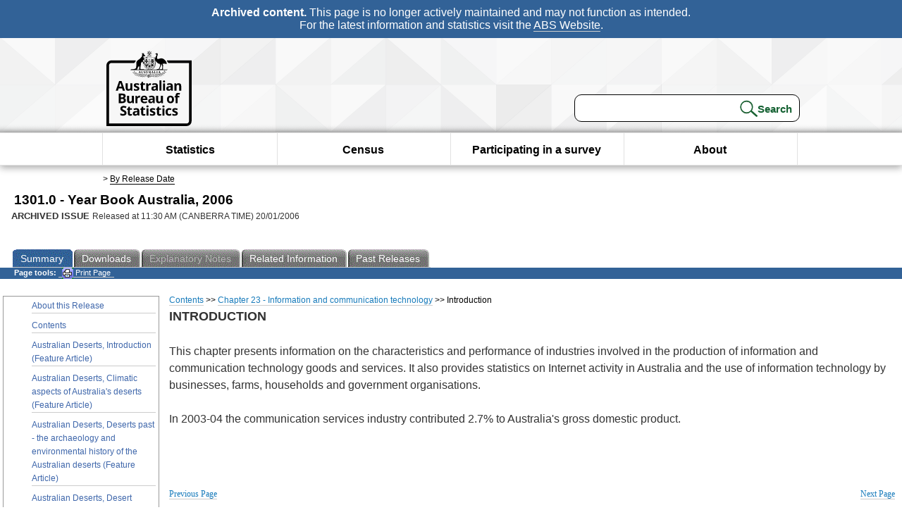

--- FILE ---
content_type: text/html; charset=ISO-8859-1
request_url: https://www.abs.gov.au/ausstats/abs@.nsf/94713ad445ff1425ca25682000192af2/B2297B1D9597A620CA2570DE0019F2A8?opendocument
body_size: 17256
content:
<!DOCTYPE html><html lang="en" dir="ltr">
<head>
<META NAME="DC.Date.issued" SCHEME="ISO8601" CONTENT="2006-01-20">
<META NAME="DC.Coverage.spatial" CONTENT="Australia">
<META NAME="DC.Title" CONTENT="Chapter - Introduction">
<META NAME="DC.Language" SCHEME="RFC3066" CONTENT="en">
<META NAME="DC.Rights" CONTENT="© Commonwealth of Australia, 2006">
<META NAME="DC.Creator" SCHEME="GOLD" CONTENT="c=AU; o=Commonwealth of Australia; ou=Australian Bureau of Statistics">
<META NAME="DC.Publisher" SCHEME="GOLD" CONTENT="c=AU; o=Commonwealth of Australia; ou=Australian Bureau of Statistics">
<META NAME="DC.Description" CONTENT="This is a summary from publication Introduction which contains key figures, key points and notes from the publication.">
<META NAME="DC.Subject" SCHEME="ABS Classifications" CONTENT="13. Year books and other multi-subject products"> 
<META NAME="DC.Type.category" CONTENT="document">
<META NAME="DC.Availability" CONTENT="corporate name:Australian Bureau of Statistics; address:PO Box 10 Belconnen ACT 2616; contact:National Information Referral Service; email:client.services@abs.gov.au; telephone:1300 135 070">
<META NAME="DC.Identifier" SCHEME="URI" CONTENT="%2fausstats%2fabs%40.nsf%2f94713ad445ff1425ca25682000192af2%2fb2297b1d9597a620ca2570de0019f2a8">
<META NAME="DC.Relation.IsPartOf" CONTENT="1301.0 / 2006 / Year Book Australia / Introduction / Summary">
<META NAME="DC.Audience.Mediator" CONTENT="mn">
<link rel="shortcut icon" href="/ausstats/wmdata.nsf/activeotherresource/favicon/$File/favicon.ico" type="image/x-icon" /><!--ABS@ Default-->
<meta name="google-site-verification" content="ez688oD764azEyk2KiQZuYy7VBpf008spYWHn5ikOdI" />
<meta name="viewport" content="width=device-width, initial-scale=1">
<meta http-equiv="X-UA-Compatible" content="IE=edge,chrome=1"> 

<meta name="abs.archive" content="true" />
<meta name="abs.content.state" content="Archived" />
<link rel="stylesheet" href="/ausstats/wmdata.nsf/stylesheetscurrent/abs_print_all_checktree.css/$File/abs_print_all_checktree.css" type="text/css" media="Screen"><link rel="stylesheet" href="/ausstats/wmdata.nsf/stylesheetscurrent/print_page.css/$File/print_page.css" type="text/css" media="print"><link rel="stylesheet" href="/ausstats/wmdata.nsf/stylesheetscurrent/zabs_map.css/$File/zabs_map.css" type="text/css" media="Screen"><link rel="stylesheet" href="/ausstats/wmdata.nsf/stylesheetscurrent/zabs_website.css/$File/zabs_website.css" type="text/css" media="screen"><link rel="stylesheet" href="/ausstats/wmdata.nsf/stylesheetscurrent/zMAP2013.css/$File/zMAP2013.css" type="text/css" media="Screen"><script src="/ausstats/wmdata.nsf/activejavascripts/z-jquery/$File/jquery.min.js" type="text/javascript"></script><script src="/ausstats/wmdata.nsf/activejavascripts/amenuScript/$File/amenuScript.js" type="text/javascript"></script><script src="/ausstats/wmdata.nsf/activejavascripts/abs_print_all_utils/$File/abs_print_all_utils.js" type="text/javascript"></script><script src="/ausstats/wmdata.nsf/activejavascripts/abs_print_all_setup/$File/abs_print_all_setup.js" type="text/javascript"></script><script src="/ausstats/wmdata.nsf/activejavascripts/abs_print_all_popup_manager/$File/abs_print_all_popup_manager.js" type="text/javascript"></script><script src="/ausstats/wmdata.nsf/activejavascripts/abs_print_all_checktree/$File/abs_print_all_checktree.js" type="text/javascript"></script><title>1301.0 -  Year Book Australia, 2006</title></head>
<body text="#000000" bgcolor="#FFFFFF">
<!-- Start SkinPre -->
<!-- Environment watermark disabled -->
<!-- Archived watermark disabled --><script type="text/javascript" src="/ausstats/wmdata.nsf/activejavascripts/GoogleTagMgr/$File/GoogleTagMgr.js"></script>
<noscript><iframe src="https://www.googletagmanager.com/ns.html?id=GTM-WSG6NHM" height="0" width="0" style="display:none;visibility:hidden"></iframe></noscript>
<!-- Start Header-->
<div id="skipLink"><a href="#mainContent" title="Skip to main content"  class="skipLink">Skip to main content</a></div>
<!--[if lt IE 9]><div id="betaBanner">
<div class="betaLink"><p class="betaText"><span class="hidden">Disclaimer: </span>It looks like you're using an old version of Internet Explorer. For the best experience, please update your browser.</p></div>
</div><![endif]-->

<!--noindex-->
<div id="headerTopBanner" data-nosnippet><span><b>Archived content.</b> This page is no longer actively maintained and may not function as intended.<br>For the latest information and statistics visit the <a title="ABS Website" href="https://www.abs.gov.au">ABS Website</a>.</span></div>
<!--endnoindex-->
<div class="sitewrapper">
<div id="headerNew" role="banner" class="group">
<div id="headerWrapper">
<!--[if lt IE 9]>
<div id="ieLogo">
<![endif]-->
<div id="ABSlogo">
<a title="Australian Bureau of Statistics Home" href="https://www.abs.gov.au/"><img class="logo" src="/ausstats/wmdata.nsf/activeotherresource/ABS_Logo_333/$File/ABS_Logo_333.svg" alt="ABS logo"><span class="hidden">Australian Bureau of Statistics</span></a></div>
<!--[if lt IE 9]>
</div>
<![endif]-->
<!-- Start Search Bar -->
<div class="searchBar" ><form method="get" action="https://search.abs.gov.au/s/search.html" id="input" class="searchForm" name="searchForm" autocomplete="off" role="search">
<label for="query" class="searchLabel hidden">Search for:</label>
<input type="text" name="query" id="query"  size="40" onfocus="this.value = this.value == this.defaultValue? '' : this.value;" onblur="this.value = this.value || this.defaultValue;" />
<input type="hidden" name="collection" id="NScollection" value="abs-search">
<input type="hidden" name="form" id="NSformType" value="simple">
<input type="hidden" name="profile" id="NSprofile" value="_default">
<label for="query" class="searchLabel hidden">Submit search query:</label>
<input type="submit" value="Search" id="NSsubmit">
</form></div>
<!-- End Search Bar --><!-- End Header-->
</div><!-- end headerWrapper-->
</div><!--end header-->
<!-- Start Top Global Navigator-->
<!--[if lt IE 9]>
<div id="ieNav">
<![endif]-->
<div class="header">
	<div class="nav-head-container">
		
		<a class="mobile-nav" href="#open-menu">
			<div class="top"></div>
			<div class="middle"></div>
			<div class="bottom"></div>
			MENU
		</a>
		<!-- Global menu links -->
		<div class="top-nav">
			<div class="block-menu-block" role="navigation">
				<ul class="menu"><li><a href="https://www.abs.gov.au/statistics">Statistics</a></li>
<li><a href="https://www.abs.gov.au/census">Census</a></li>
<li><a href="https://www.abs.gov.au/participate-survey">Participating in a survey</a></li>
<li><a href="https://www.abs.gov.au/about">About</a></li></ul></div></div></div></div>
<!--[if lt IE 9]>
</div>
<![endif]-->
<!-- End Top Global Navigator-->
<div id="crumb"><span id=breadcrumb> &gt; <a href="/AUSSTATS/abs@.nsf/viewcontent?readform&view=ProductsbyReleaseDate&Action=expandview&num=1
" title="View by Release Date" >By Release Date</a></span></div><!-- Please note start tag-->
<!-- Please note there is something between this and the end tag below, please be careful when updating this document. Please click on Unhide button above to see the hidden text.-->
<!-- Please note end tag-->
<div id="mainContent" role="main" tabindex="-1">
<!-- End SkinPre -->
<!-- Start Title -->
<div id="printtitle">
<!--table cellspacing=0 cellpadding=0  width="100%"-->
<tr><td valign="top"><div id="titlemain">1301.0 -  Year Book Australia, 2006&nbsp;<span style="font-size:65%;font-weight:normal;vertical-align:middle">&nbsp;</span></div>
<div id="Release"><span class="status">ARCHIVED ISSUE </span>Released at 11:30 AM (CANBERRA TIME) 20/01/2006&nbsp;&nbsp;<span class="red">&nbsp;</span></div></td>
<!--/table-->
</div>
<!-- End Title -->
<table width="100%"  cellspacing=0 cellpadding=0><tr><td><div id=tabsJ><ul><li id="current"><a><span>Summary</span></a></li><li><a href = "/AUSSTATS/abs@.nsf/DetailsPage/1301.02006?OpenDocument"><span>Downloads</span></a></li><li id=passivetab><a><span>Explanatory&nbsp;Notes</span></a></li><li>
<a href = "/ausstats/abs@.nsf/second+level+view?ReadForm&prodno=1301.0&viewtitle=Year%20Book%20Australia~2006~Previous~20/01/2006&&tabname=Related%20Products&prodno=1301.0&issue=2006&num=&view=&"><span>Related&nbsp;Information</span></a></li><li><a href = "/AUSSTATS/abs@.nsf/second+level+view?ReadForm&prodno=1301.0&viewtitle=Year%20Book%20Australia~2006~Previous~20/01/2006&&tabname=Past%20Future%20Issues&prodno=1301.0&issue=2006&num=&view=&"><span>Past&nbsp;Releases</span></a></li>    </ul></div></td></tr></table><table cellspacing=0 cellpadding=0 width="100%">
<tr><td width="100%" colspan="3" id="subtabnav">
    <span id="options"><strong>&nbsp;&nbsp;&nbsp;Page tools:</strong>
<script type="text/javascript" src="/AusStats/wmdata.nsf/activeJavaScripts/print_page/$File/print_page.js"></script>
<noscript>
<style type="text/css">
.mffeedback,#pjs
{
display :none;
}
</style>
</noscript>
<span id=pjs><span >
<a href="#" onClick='javascript:clickheretoprint();'>
<img Class="centertext" src="/AUSSTATS/wmdata.nsf/activeimages/printpage/$File/printpage.gif" alt="Print"> Print&nbsp;Page</a>
</span></span>
</span> &nbsp;</td></tr>
<tr>
<td id="leftbody" valign="top" >
<ul>
<li><a href='https://www.abs.gov.au/ausstats/abs@.nsf/Previousproducts/1301.0Main%20Features12006?opendocument&tabname=Summary&prodno=1301.0&issue=2006&num=&view='>About this Release</a></li> <li><a href='https://www.abs.gov.au/ausstats/abs@.nsf/Previousproducts/1301.0Contents12006?opendocument&tabname=Summary&prodno=1301.0&issue=2006&num=&view='>Contents</a></li> <li><a href='https://www.abs.gov.au/ausstats/abs@.nsf/Previousproducts/1301.0Feature%20Article12006?opendocument&tabname=Summary&prodno=1301.0&issue=2006&num=&view='>Australian Deserts, Introduction (Feature Article)</a></li> <li><a href='https://www.abs.gov.au/ausstats/abs@.nsf/Previousproducts/1301.0Feature%20Article22006?opendocument&tabname=Summary&prodno=1301.0&issue=2006&num=&view='>Australian Deserts, Climatic aspects of Australia's deserts (Feature Article)</a></li> <li><a href='https://www.abs.gov.au/ausstats/abs@.nsf/Previousproducts/1301.0Feature%20Article32006?opendocument&tabname=Summary&prodno=1301.0&issue=2006&num=&view='>Australian Deserts, Deserts past - the archaeology and environmental history of the Australian deserts (Feature Article)</a></li> <li><a href='https://www.abs.gov.au/ausstats/abs@.nsf/Previousproducts/1301.0Feature%20Article42006?opendocument&tabname=Summary&prodno=1301.0&issue=2006&num=&view='>Australian Deserts, Desert wildlife of Australia (Feature Article)</a></li> <li><a href='https://www.abs.gov.au/ausstats/abs@.nsf/Previousproducts/1301.0Feature%20Article52006?opendocument&tabname=Summary&prodno=1301.0&issue=2006&num=&view='>Assisting countries combat desertification - Australia's role (Feature Article)</a></li> <li><a href='https://www.abs.gov.au/ausstats/abs@.nsf/Previousproducts/1301.0Feature%20Article62006?opendocument&tabname=Summary&prodno=1301.0&issue=2006&num=&view='>Ageing Australians (Feature Article)</a></li> <li><a href='https://www.abs.gov.au/ausstats/abs@.nsf/Previousproducts/1301.0Feature%20Article72006?opendocument&tabname=Summary&prodno=1301.0&issue=2006&num=&view='>Urban and non-urban population (Feature Article)</a></li> <li><a href='https://www.abs.gov.au/ausstats/abs@.nsf/Previousproducts/1301.0Feature%20Article82006?opendocument&tabname=Summary&prodno=1301.0&issue=2006&num=&view='>Recent fertility trends (Feature Article)</a></li> <li><a href='https://www.abs.gov.au/ausstats/abs@.nsf/Previousproducts/1301.0Feature%20Article92006?opendocument&tabname=Summary&prodno=1301.0&issue=2006&num=&view='>Future living arrangements (Feature Article)</a></li> <li><a href='https://www.abs.gov.au/ausstats/abs@.nsf/Previousproducts/1301.0Feature%20Article102006?opendocument&tabname=Summary&prodno=1301.0&issue=2006&num=&view='>People who work few hours (Feature Article)</a></li> <li><a href='https://www.abs.gov.au/ausstats/abs@.nsf/Previousproducts/1301.0Feature%20Article112006?opendocument&tabname=Summary&prodno=1301.0&issue=2006&num=&view='>Casual employees (Feature Article)</a></li> <li><a href='https://www.abs.gov.au/ausstats/abs@.nsf/Previousproducts/1301.0Feature%20Article122006?opendocument&tabname=Summary&prodno=1301.0&issue=2006&num=&view='>Labour force status of migrants (Feature Article)</a></li> <li><a href='https://www.abs.gov.au/ausstats/abs@.nsf/Previousproducts/1301.0Feature%20Article132006?opendocument&tabname=Summary&prodno=1301.0&issue=2006&num=&view='>Older people with disabilities (Feature Article)</a></li> <li><a href='https://www.abs.gov.au/ausstats/abs@.nsf/Previousproducts/1301.0Feature%20Article142006?opendocument&tabname=Summary&prodno=1301.0&issue=2006&num=&view='>Labour force characteristics of people with a disability (Feature Article)</a></li> <li><a href='https://www.abs.gov.au/ausstats/abs@.nsf/Previousproducts/1301.0Feature%20Article152006?opendocument&tabname=Summary&prodno=1301.0&issue=2006&num=&view='>Children's injuries (Feature Article)</a></li> <li><a href='https://www.abs.gov.au/ausstats/abs@.nsf/Previousproducts/1301.0Feature%20Article172006?opendocument&tabname=Summary&prodno=1301.0&issue=2006&num=&view='>School students' mathematics and science literacy (Feature Article)</a></li> <li><a href='https://www.abs.gov.au/ausstats/abs@.nsf/Previousproducts/1301.0Feature%20Article192006?opendocument&tabname=Summary&prodno=1301.0&issue=2006&num=&view='>Likelihood of victims reporting crime to police (Feature Article)</a></li> <li><a href='https://www.abs.gov.au/ausstats/abs@.nsf/Previousproducts/1301.0Feature%20Article212006?opendocument&tabname=Summary&prodno=1301.0&issue=2006&num=&view='>The Australian wheat industry (Feature Article)</a></li> <li><a href='https://www.abs.gov.au/ausstats/abs@.nsf/Previousproducts/1301.0Feature%20Article232006?opendocument&tabname=Summary&prodno=1301.0&issue=2006&num=&view='>Kangaroo bonds (Feature Article)</a></li> <li><a href='https://www.abs.gov.au/ausstats/abs@.nsf/Previousproducts/1301.0Media%20Release12006?opendocument&tabname=Summary&prodno=1301.0&issue=2006&num=&view='>2006 Year Book Australia released today (Media Release)</a></li>
</ul>
  
</td>
<td id ="mainpane" valign="top"><div id="printcontent">
 <div id="chapbreadcrumb"><a href="73E9BB8B80136D72CA2570DD0080F5C7?opendocument">Contents</a> >>
<a href="04C7CBCAF7E762F7CA2570DE0001CFA2?opendocument">Chapter 23 - Information and communication technology</a> >>
Introduction
</div> 

<p><b><font size="4" face="Arial">INTRODUCTION</font></b><br>
<br>
<font face="Arial">This chapter presents information on the characteristics and performance of industries involved in the production of information and communication technology goods and services. It also provides statistics on Internet activity in Australia and the use of information technology by businesses, farms, households and government organisations.</font><br>
<br>
<font face="Arial">In 2003-04 the communication services industry contributed 2.7% to Australia's gross domestic product.</font><br>
<br>
<br>
 <table cellspacing=0 cellpadding=0></table><br><table width="100%" cellspacing=0 cellpadding=0><tr><td  align="left" id="chapitem"><a href="04C7CBCAF7E762F7CA2570DE0001CFA2?opendocument">Previous&nbsp;Page</a></td><td  align="right" id="chapitem"><a href="DD502507CF1822B9CA2570DE0019FF58?opendocument">Next Page</a></td></tr></table> <!-- start WS portalcontentpre -->

<!-- Start Banner Advertisement -->
<center>

</center>
<!-- End Banner Advertisement -->
<div class = "mffeedback">
<!-- Start Feedback -->

<!-- End Feedback -->
</div>
<!-- Start Document History -->

<!-- End Document History -->
</div>

<!-- Start Content Footer -->

<!-- End Content Footer -->

</td>


<!-- end WS portalcontentpre --></tr>
</table><br>

<p><font face="Arial"><!-- start WS SkinPost_Beta -->
</tr></table></div></div><!-- closes mainContent-->
<!-- -->
<!-- Start Document History -->
<div id="copyright">This page last updated 24 January 2007</div>
<!-- End Document History -->

<div id="theFooter" class="group" role="footer" style="height:80px">
<div id="footerWrap" style="height:100%;width:100%">

<!--noindex-->
<div id="headerTopBanner" data-nosnippet><span><b>Archived content.</b> This page is no longer actively maintained and may not function as intended.<br>For the latest information and statistics visit the <a title="ABS Website" href="https://www.abs.gov.au">ABS Website</a>.</span></div>
<!--endnoindex-->

</div>

<div class="secondFooter">
<ul><li><a href="https://www.abs.gov.au/website-privacy-copyright-and-disclaimer#copyright-and-creative-commons" >Creative commons</a></li>
<li><a href="https://www.abs.gov.au/website-privacy-copyright-and-disclaimer#copyright-and-creative-commons" >Copyright</a></li>
<li><a href="https://www.abs.gov.au/website-privacy-copyright-and-disclaimer#disclaimer" >Disclaimer</a></li>
<li><a href="https://www.abs.gov.au/about/legislation-and-policy/privacy/privacy-abs" >Privacy</a></li>
<li><a href="https://www.abs.gov.au/website-privacy-copyright-and-disclaimer#accessibility" >Accessibility</a></li>
<li><a href="https://www.abs.gov.au/connect" >Staff login</a></li></ul>
</div>
</div><!-- footer -->
<!-- End Footer-->
</div><!--sitewrapper-->
<!-- End SkinPost --></font></body>
</html>
